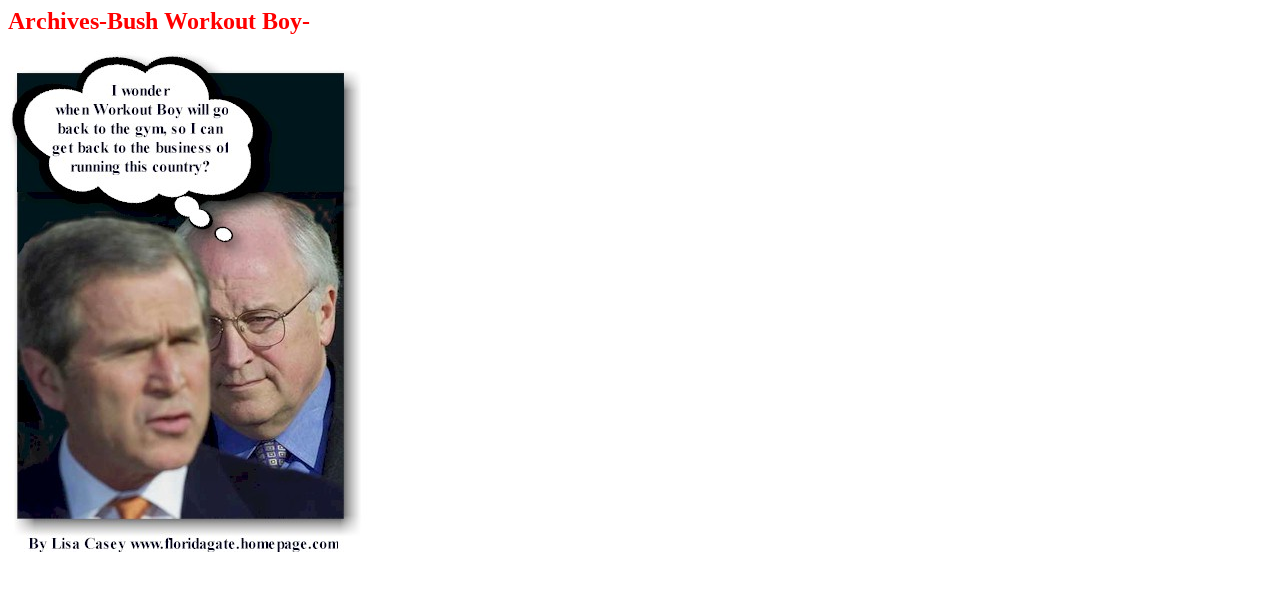

--- FILE ---
content_type: text/html
request_url: http://allhatnocattle.net/archives-WorkoutBoy.htm
body_size: 372
content:
<html>

<head>
<meta http-equiv="Content-Language" content="en-us">
<meta http-equiv="Content-Type" content="text/html; charset=windows-1252">
<meta name="GENERATOR" content="Microsoft FrontPage 4.0">
<meta name="ProgId" content="FrontPage.Editor.Document">
<title>Archives-WorkoutBoy</title>
<bgsound src="tweedledick.wav" loop="2">
<meta name="Microsoft Border" content="none, default">
</head>

<body><p><b><font color="#FF0000" size="5">Archives-Bush Workout Boy-&nbsp;&nbsp;</font></b></p>
<p><img src="Copy_of_CheneybehindW.jpg" width="361" height="501">

</body>

</html>
